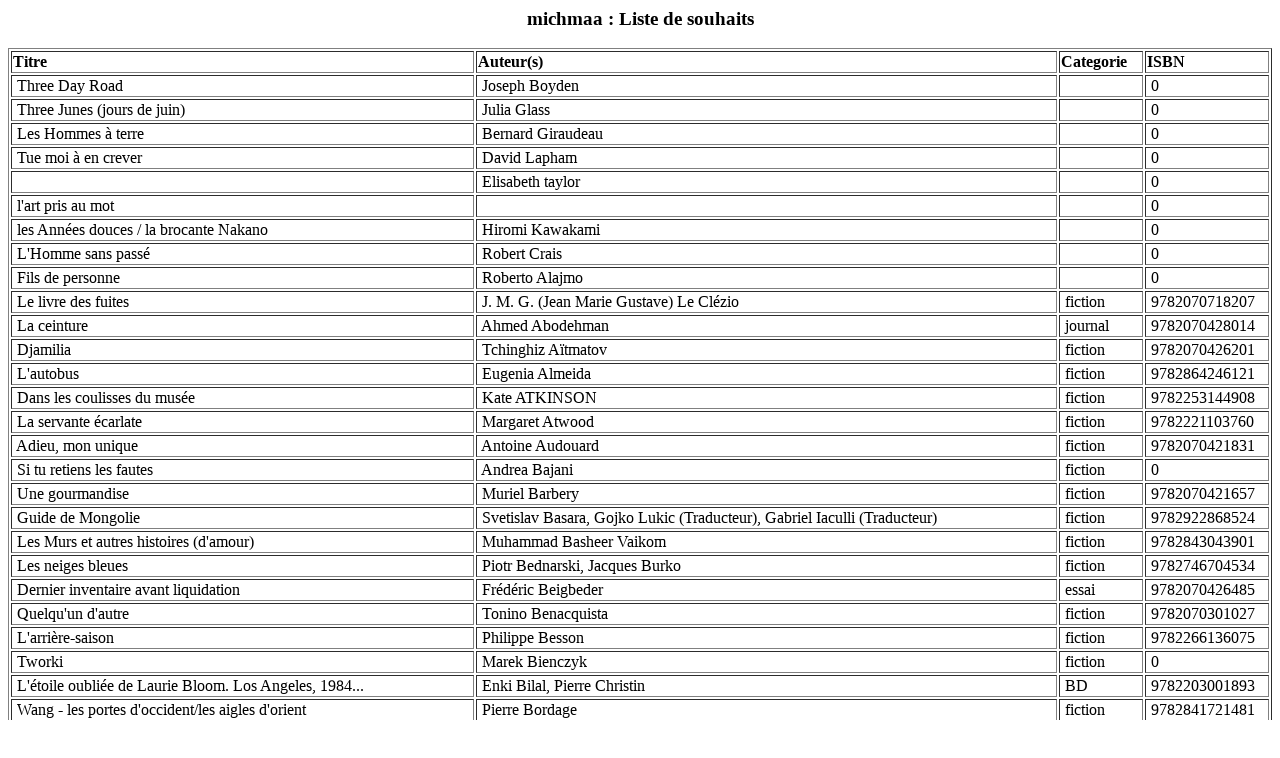

--- FILE ---
content_type: text/html
request_url: https://agoradeslivres.com/agora_wishlist.php?print=1&u=michmaa
body_size: 6881
content:
<html><head><title>Agora des Livres - Liste de souhaits - michmaa</title></head><body><div align=center style='font-size: 14pt;font-weight:bold;'>michmaa : Liste de souhaits</div><br /><table width=100% border=1><tr><td><strong>Titre</strong></td><td><strong>Auteur(s)</strong></td><td><strong>Categorie</strong></td><td><strong>ISBN</strong></td><tr><td>&nbsp;Three Day Road&nbsp;</td><td>&nbsp;Joseph Boyden&nbsp;</td><td>&nbsp;&nbsp;</td><td>&nbsp;0&nbsp;</td></tr><tr><td>&nbsp;Three Junes (jours de juin)&nbsp;</td><td>&nbsp;Julia Glass&nbsp;</td><td>&nbsp;&nbsp;</td><td>&nbsp;0&nbsp;</td></tr><tr><td>&nbsp;Les Hommes � terre&nbsp;</td><td>&nbsp;Bernard Giraudeau&nbsp;</td><td>&nbsp;&nbsp;</td><td>&nbsp;0&nbsp;</td></tr><tr><td>&nbsp;Tue moi � en crever&nbsp;</td><td>&nbsp;David Lapham&nbsp;</td><td>&nbsp;&nbsp;</td><td>&nbsp;0&nbsp;</td></tr><tr><td>&nbsp;&nbsp;</td><td>&nbsp;Elisabeth taylor&nbsp;</td><td>&nbsp;&nbsp;</td><td>&nbsp;0&nbsp;</td></tr><tr><td>&nbsp;l'art pris au mot&nbsp;</td><td>&nbsp;&nbsp;</td><td>&nbsp;&nbsp;</td><td>&nbsp;0&nbsp;</td></tr><tr><td>&nbsp;les Ann�es douces / la brocante Nakano&nbsp;</td><td>&nbsp;Hiromi Kawakami&nbsp;</td><td>&nbsp;&nbsp;</td><td>&nbsp;0&nbsp;</td></tr><tr><td>&nbsp;L'Homme sans pass�&nbsp;</td><td>&nbsp;Robert Crais&nbsp;</td><td>&nbsp;&nbsp;</td><td>&nbsp;0&nbsp;</td></tr><tr><td>&nbsp;Fils de personne&nbsp;</td><td>&nbsp;Roberto Alajmo&nbsp;</td><td>&nbsp;&nbsp;</td><td>&nbsp;0&nbsp;</td></tr><tr><td>&nbsp;Le livre des fuites&nbsp;</td><td>&nbsp;J. M. G. (Jean Marie Gustave) Le Cl�zio&nbsp;</td><td>&nbsp;fiction&nbsp;</td><td>&nbsp;9782070718207&nbsp;</td></tr><tr><td>&nbsp;La ceinture&nbsp;</td><td>&nbsp;Ahmed Abodehman&nbsp;</td><td>&nbsp;journal&nbsp;</td><td>&nbsp;9782070428014&nbsp;</td></tr><tr><td>&nbsp;Djamilia&nbsp;</td><td>&nbsp;Tchinghiz A�tmatov&nbsp;</td><td>&nbsp;fiction&nbsp;</td><td>&nbsp;9782070426201&nbsp;</td></tr><tr><td>&nbsp;L'autobus&nbsp;</td><td>&nbsp;Eugenia Almeida&nbsp;</td><td>&nbsp;fiction&nbsp;</td><td>&nbsp;9782864246121&nbsp;</td></tr><tr><td>&nbsp;Dans les coulisses du mus�e&nbsp;</td><td>&nbsp;Kate ATKINSON&nbsp;</td><td>&nbsp;fiction&nbsp;</td><td>&nbsp;9782253144908&nbsp;</td></tr><tr><td>&nbsp;La servante �carlate&nbsp;</td><td>&nbsp;Margaret Atwood&nbsp;</td><td>&nbsp;fiction&nbsp;</td><td>&nbsp;9782221103760&nbsp;</td></tr><tr><td>&nbsp;Adieu, mon unique&nbsp;</td><td>&nbsp;Antoine Audouard&nbsp;</td><td>&nbsp;fiction&nbsp;</td><td>&nbsp;9782070421831&nbsp;</td></tr><tr><td>&nbsp;Si tu retiens les fautes&nbsp;</td><td>&nbsp;Andrea Bajani&nbsp;</td><td>&nbsp;fiction&nbsp;</td><td>&nbsp;0&nbsp;</td></tr><tr><td>&nbsp;Une gourmandise&nbsp;</td><td>&nbsp;Muriel Barbery&nbsp;</td><td>&nbsp;fiction&nbsp;</td><td>&nbsp;9782070421657&nbsp;</td></tr><tr><td>&nbsp;Guide de Mongolie&nbsp;</td><td>&nbsp;Svetislav Basara, Gojko Lukic (Traducteur), Gabriel Iaculli (Traducteur)&nbsp;</td><td>&nbsp;fiction&nbsp;</td><td>&nbsp;9782922868524&nbsp;</td></tr><tr><td>&nbsp;Les Murs et autres histoires (d'amour)&nbsp;</td><td>&nbsp;Muhammad Basheer Vaikom&nbsp;</td><td>&nbsp;fiction&nbsp;</td><td>&nbsp;9782843043901&nbsp;</td></tr><tr><td>&nbsp;Les neiges bleues&nbsp;</td><td>&nbsp;Piotr Bednarski, Jacques Burko&nbsp;</td><td>&nbsp;fiction&nbsp;</td><td>&nbsp;9782746704534&nbsp;</td></tr><tr><td>&nbsp;Dernier inventaire avant liquidation&nbsp;</td><td>&nbsp;Fr�d�ric Beigbeder&nbsp;</td><td>&nbsp;essai&nbsp;</td><td>&nbsp;9782070426485&nbsp;</td></tr><tr><td>&nbsp;Quelqu'un d'autre&nbsp;</td><td>&nbsp;Tonino Benacquista&nbsp;</td><td>&nbsp;fiction&nbsp;</td><td>&nbsp;9782070301027&nbsp;</td></tr><tr><td>&nbsp;L'arri�re-saison&nbsp;</td><td>&nbsp;Philippe Besson&nbsp;</td><td>&nbsp;fiction&nbsp;</td><td>&nbsp;9782266136075&nbsp;</td></tr><tr><td>&nbsp;Tworki&nbsp;</td><td>&nbsp;Marek Bienczyk&nbsp;</td><td>&nbsp;fiction&nbsp;</td><td>&nbsp;0&nbsp;</td></tr><tr><td>&nbsp;L'�toile oubli�e de Laurie Bloom. Los Angeles, 1984...&nbsp;</td><td>&nbsp;Enki Bilal, Pierre Christin&nbsp;</td><td>&nbsp;BD&nbsp;</td><td>&nbsp;9782203001893&nbsp;</td></tr><tr><td>&nbsp;Wang - les portes d'occident/les aigles d'orient&nbsp;</td><td>&nbsp;Pierre Bordage&nbsp;</td><td>&nbsp;fiction&nbsp;</td><td>&nbsp;9782841721481&nbsp;</td></tr><tr><td>&nbsp;la vie de Marie-th�r�se&nbsp;</td><td>&nbsp;Michel Boujut&nbsp;</td><td>&nbsp;fiction&nbsp;</td><td>&nbsp;0&nbsp;</td></tr><tr><td>&nbsp;� livre ouvert : Les Carnets intimes de Logan Mountstuart&nbsp;</td><td>&nbsp;William Boyd&nbsp;</td><td>&nbsp;fiction&nbsp;</td><td>&nbsp;9782020617130&nbsp;</td></tr><tr><td>&nbsp;Armadillo&nbsp;</td><td>&nbsp;William Boyd&nbsp;</td><td>&nbsp;fiction&nbsp;</td><td>&nbsp;9782020372299&nbsp;</td></tr><tr><td>&nbsp;25 histoires d'amour&nbsp;</td><td>&nbsp;T-C Boyle&nbsp;</td><td>&nbsp;fiction&nbsp;</td><td>&nbsp;9782253153399&nbsp;</td></tr><tr><td>&nbsp;Petite bombe noire&nbsp;</td><td>&nbsp;Christopher Brookmyre&nbsp;</td><td>&nbsp;noir&nbsp;</td><td>&nbsp;9782876788916&nbsp;</td></tr><tr><td>&nbsp;Tous � Zanzibar&nbsp;</td><td>&nbsp;John Brunner&nbsp;</td><td>&nbsp;SF&nbsp;</td><td>&nbsp;9782253071808&nbsp;</td></tr><tr><td>&nbsp;Histoire d'une jeunesse, 1905-1921&nbsp;</td><td>&nbsp;Elias Canetti&nbsp;</td><td>&nbsp;journal&nbsp;</td><td>&nbsp;9782253034254&nbsp;</td></tr><tr><td>&nbsp;Amende honorable&nbsp;</td><td>&nbsp;Julien Capron&nbsp;</td><td>&nbsp;fiction&nbsp;</td><td>&nbsp;0&nbsp;</td></tr><tr><td>&nbsp;La Dame n�13&nbsp;</td><td>&nbsp;Jos� Carlos Somoza&nbsp;</td><td>&nbsp;fiction&nbsp;</td><td>&nbsp;9782742766574&nbsp;</td></tr><tr><td>&nbsp;Le coeur cousu&nbsp;</td><td>&nbsp;Martinez Carole&nbsp;</td><td>&nbsp;fiction&nbsp;</td><td>&nbsp;9782070379491&nbsp;</td></tr><tr><td>&nbsp;La moustache&nbsp;</td><td>&nbsp;Emmanuel Carr�re&nbsp;</td><td>&nbsp;fiction&nbsp;</td><td>&nbsp;9782070378838&nbsp;</td></tr><tr><td>&nbsp;Edlyn&nbsp;</td><td>&nbsp;C�cile&nbsp;</td><td>&nbsp;BD&nbsp;</td><td>&nbsp;9782849467282&nbsp;</td></tr><tr><td>&nbsp;La B�te&nbsp;</td><td>&nbsp;Christophe Chabout�&nbsp;</td><td>&nbsp;BD&nbsp;</td><td>&nbsp;9782749300054&nbsp;</td></tr><tr><td>&nbsp;India Dreams : Coffret en 5 volumes&nbsp;</td><td>&nbsp;Maryse Charles, Jean-Fran�ois Charles&nbsp;</td><td>&nbsp;BD&nbsp;</td><td>&nbsp;9782203392366&nbsp;</td></tr><tr><td>&nbsp;L'autre rive&nbsp;</td><td>&nbsp;George-olivier Chateaureynaud&nbsp;</td><td>&nbsp;fiction&nbsp;</td><td>&nbsp;0&nbsp;</td></tr><tr><td>&nbsp;Le Cercle du karma&nbsp;</td><td>&nbsp;Kunzang Choden, Sophie Bastide-Foltz (Traducteur)&nbsp;</td><td>&nbsp;fiction&nbsp;</td><td>&nbsp;9782742765577&nbsp;</td></tr><tr><td>&nbsp;Testament � l'anglaise&nbsp;</td><td>&nbsp;Jonathan Coe&nbsp;</td><td>&nbsp;fiction&nbsp;</td><td>&nbsp;9782070403264&nbsp;</td></tr><tr><td>&nbsp;Belle du Seigneur&nbsp;</td><td>&nbsp;Albert Cohen&nbsp;</td><td>&nbsp;fiction&nbsp;</td><td>&nbsp;9782070404025&nbsp;</td></tr><tr><td>&nbsp;World Trade Angels&nbsp;</td><td>&nbsp;Fabrice Colin, Laurent Cilluffo&nbsp;</td><td>&nbsp;BD&nbsp;</td><td>&nbsp;9782207256411&nbsp;</td></tr><tr><td>&nbsp;Le livre des choses perdues&nbsp;</td><td>&nbsp;John Connolly&nbsp;</td><td>&nbsp;fiction&nbsp;</td><td>&nbsp;9782809801439&nbsp;</td></tr><tr><td>&nbsp;Cinq matins de trop&nbsp;</td><td>&nbsp;kenneth Cook&nbsp;</td><td>&nbsp;fiction&nbsp;</td><td>&nbsp;0&nbsp;</td></tr><tr><td>&nbsp;Les liens du sang&nbsp;</td><td>&nbsp;Thomas Cook&nbsp;</td><td>&nbsp;fiction&nbsp;</td><td>&nbsp;0&nbsp;</td></tr><tr><td>&nbsp;Un dimanche � la piscine � Kigali&nbsp;</td><td>&nbsp;Gil Courtemanche&nbsp;</td><td>&nbsp;fiction&nbsp;</td><td>&nbsp;9782070329519&nbsp;</td></tr><tr><td>&nbsp;Givre et sang&nbsp;</td><td>&nbsp;John Cowper Powys&nbsp;</td><td>&nbsp;fiction&nbsp;</td><td>&nbsp;9782020062138&nbsp;</td></tr><tr><td>&nbsp;oskotenie&nbsp;</td><td>&nbsp;Nicole Cqligqris&nbsp;</td><td>&nbsp;fiction&nbsp;</td><td>&nbsp;0&nbsp;</td></tr><tr><td>&nbsp;Arlington Park&nbsp;</td><td>&nbsp;Rachel Cusk&nbsp;</td><td>&nbsp;fiction&nbsp;</td><td>&nbsp;0&nbsp;</td></tr><tr><td>&nbsp;Le Dernier Moghol : La chute d'une dynastie, Delhi, 1857&nbsp;</td><td>&nbsp;William Dalrymple&nbsp;</td><td>&nbsp;fiction&nbsp;</td><td>&nbsp;9782882502001&nbsp;</td></tr><tr><td>&nbsp;Truismes&nbsp;</td><td>&nbsp;Marie Darrieussecq&nbsp;</td><td>&nbsp;fiction&nbsp;</td><td>&nbsp;9782867445279&nbsp;</td></tr><tr><td>&nbsp;Les Liaisons dangereuses&nbsp;</td><td>&nbsp;Choderlos de Laclos&nbsp;</td><td>&nbsp;fiction&nbsp;</td><td>&nbsp;9782253004011&nbsp;</td></tr><tr><td>&nbsp;Vingt-quatre heures d'une femme sensible&nbsp;</td><td>&nbsp;Constance de Salm&nbsp;</td><td>&nbsp;fiction&nbsp;</td><td>&nbsp;9782752902481&nbsp;</td></tr><tr><td>&nbsp;La vie d'une autre&nbsp;</td><td>&nbsp;Fr�d�rique Deghelt&nbsp;</td><td>&nbsp;fiction&nbsp;</td><td>&nbsp;9782742775804&nbsp;</td></tr><tr><td>&nbsp;La nuit retient ses fant�mes&nbsp;</td><td>&nbsp;Shashi Deshpande&nbsp;</td><td>&nbsp;fiction&nbsp;</td><td>&nbsp;9782290324226&nbsp;</td></tr><tr><td>&nbsp;La fille qui marchait sur l'eau&nbsp;</td><td>&nbsp;Siddharth Dhanvant Shanghvi&nbsp;</td><td>&nbsp;fiction&nbsp;</td><td>&nbsp;9782264041579&nbsp;</td></tr><tr><td>&nbsp;Julius Winsome&nbsp;</td><td>&nbsp;Gerard Donovan&nbsp;</td><td>&nbsp;fiction&nbsp;</td><td>&nbsp;9782020959131&nbsp;</td></tr><tr><td>&nbsp;Le Seigneur des porcheries&nbsp;</td><td>&nbsp;Tristan Egolf&nbsp;</td><td>&nbsp;fiction&nbsp;</td><td>&nbsp;9782070414734&nbsp;</td></tr><tr><td>&nbsp;Manuel d'histoire de la litt�rature europ�enne&nbsp;</td><td>&nbsp;Benoit et Fontaine&nbsp;</td><td>&nbsp;fiction&nbsp;</td><td>&nbsp;0&nbsp;</td></tr><tr><td>&nbsp;Middlesex&nbsp;</td><td>&nbsp;Jeffrey Eugenides&nbsp;</td><td>&nbsp;fiction&nbsp;</td><td>&nbsp;9782879293622&nbsp;</td></tr><tr><td>&nbsp;Effacement&nbsp;</td><td>&nbsp;Percival Everett&nbsp;</td><td>&nbsp;fiction&nbsp;</td><td>&nbsp;9782742747641&nbsp;</td></tr><tr><td>&nbsp;Le vin de la jeunesse&nbsp;</td><td>&nbsp;John Fante&nbsp;</td><td>&nbsp;fiction&nbsp;</td><td>&nbsp;9782264034496&nbsp;</td></tr><tr><td>&nbsp;Mille femmes blanches : Les carnets de May Dodd&nbsp;</td><td>&nbsp;Jim Fergus, Jean-Luc Piningre&nbsp;</td><td>&nbsp;fiction&nbsp;</td><td>&nbsp;9782266110785&nbsp;</td></tr><tr><td>&nbsp;Opium&nbsp;</td><td>&nbsp;Maxence Fermine&nbsp;</td><td>&nbsp;voyage&nbsp;</td><td>&nbsp;9782253108122&nbsp;</td></tr><tr><td>&nbsp;Gr�ce et d�nuement&nbsp;</td><td>&nbsp;Alice Ferney&nbsp;</td><td>&nbsp;fiction&nbsp;</td><td>&nbsp;9782742713356&nbsp;</td></tr><tr><td>&nbsp;L'affaire Jane Eyre&nbsp;</td><td>&nbsp;Jasper Fforde&nbsp;</td><td>&nbsp;fiction&nbsp;</td><td>&nbsp;9782265076532&nbsp;</td></tr><tr><td>&nbsp;Riverains reveurs du metro Bastille&nbsp;</td><td>&nbsp;cyrille Fleischman&nbsp;</td><td>&nbsp;fiction&nbsp;</td><td>&nbsp;0&nbsp;</td></tr><tr><td>&nbsp;Sarinagara&nbsp;</td><td>&nbsp;Philippe Forest&nbsp;</td><td>&nbsp;fiction&nbsp;</td><td>&nbsp;9782070321087&nbsp;</td></tr><tr><td>&nbsp;Tout s'en va&nbsp;</td><td>&nbsp;Marie Gagnier&nbsp;</td><td>&nbsp;fiction&nbsp;</td><td>&nbsp;9782764604311&nbsp;</td></tr><tr><td>&nbsp;Un soir au club&nbsp;</td><td>&nbsp;Christian Gailly&nbsp;</td><td>&nbsp;fiction&nbsp;</td><td>&nbsp;9782707317735&nbsp;</td></tr><tr><td>&nbsp;L(Incident&nbsp;</td><td>&nbsp;Christian Gailly&nbsp;</td><td>&nbsp;&nbsp;</td><td>&nbsp;0&nbsp;</td></tr><tr><td>&nbsp;Neverwhere&nbsp;</td><td>&nbsp;Neil Gaiman&nbsp;</td><td>&nbsp;fantastique&nbsp;</td><td>&nbsp;9782290303344&nbsp;</td></tr><tr><td>&nbsp;Le livre des �treintes&nbsp;</td><td>&nbsp;Eduardo Galeano&nbsp;</td><td>&nbsp;fiction&nbsp;</td><td>&nbsp;9782729110543&nbsp;</td></tr><tr><td>&nbsp;Politiquement correct. Contes d'autrefois pour lecteurs d'aujourd'hui&nbsp;</td><td>&nbsp;James Garner&nbsp;</td><td>&nbsp;conte&nbsp;</td><td>&nbsp;9782253140801&nbsp;</td></tr><tr><td>&nbsp;Magnus&nbsp;</td><td>&nbsp;Sylvie Germain&nbsp;</td><td>&nbsp;fiction&nbsp;</td><td>&nbsp;9782226167347&nbsp;</td></tr><tr><td>&nbsp;Le pays des mar�es&nbsp;</td><td>&nbsp;Amitav Ghosh, Christiane Besse (Traducteur)&nbsp;</td><td>&nbsp;fiction&nbsp;</td><td>&nbsp;9782221104132&nbsp;</td></tr><tr><td>&nbsp;Les sept plumes de l'aigle&nbsp;</td><td>&nbsp;Henri Gougaud&nbsp;</td><td>&nbsp;fiction&nbsp;</td><td>&nbsp;9782020220224&nbsp;</td></tr><tr><td>&nbsp;Lanark&nbsp;</td><td>&nbsp;Alasdair Gray&nbsp;</td><td>&nbsp;fiction&nbsp;</td><td>&nbsp;9782864243533&nbsp;</td></tr><tr><td>&nbsp;Journal de personne&nbsp;</td><td>&nbsp;Weedon Grossmith&nbsp;</td><td>&nbsp;fiction&nbsp;</td><td>&nbsp;9782905899873&nbsp;</td></tr><tr><td>&nbsp;Le bizzare incident du chien pendant la nuit&nbsp;</td><td>&nbsp;Mark Haddon, Odile Demange (Traducteur)&nbsp;</td><td>&nbsp;fiction&nbsp;</td><td>&nbsp;9782266148719&nbsp;</td></tr><tr><td>&nbsp;Fendragon&nbsp;</td><td>&nbsp;Barbara Hambly&nbsp;</td><td>&nbsp;fantastique&nbsp;</td><td>&nbsp;9782020858038&nbsp;</td></tr><tr><td>&nbsp;L'aventure ambigu�&nbsp;</td><td>&nbsp;Cheikh Hamidou Kane&nbsp;</td><td>&nbsp;fiction&nbsp;</td><td>&nbsp;9782264036933&nbsp;</td></tr><tr><td>&nbsp;Dalva&nbsp;</td><td>&nbsp;Jim Harrison&nbsp;</td><td>&nbsp;fiction&nbsp;</td><td>&nbsp;9782267006513&nbsp;</td></tr><tr><td>&nbsp;le prince et le moine&nbsp;</td><td>&nbsp;Robert Hasz&nbsp;</td><td>&nbsp;fiction&nbsp;</td><td>&nbsp;0&nbsp;</td></tr><tr><td>&nbsp;Le fant�me de Rufus Jones et autres nouvelles&nbsp;</td><td>&nbsp;Chester Himes&nbsp;</td><td>&nbsp;fiction&nbsp;</td><td>&nbsp;9782070317011&nbsp;</td></tr><tr><td>&nbsp;La possibilit� d'une �le&nbsp;</td><td>&nbsp;Michel Houellebecq&nbsp;</td><td>&nbsp;SF&nbsp;</td><td>&nbsp;9782213625478&nbsp;</td></tr><tr><td>&nbsp;Le dernier �t�&nbsp;</td><td>&nbsp;Ricarda Huch, Marie-Aude Delacroix (Traducteur)&nbsp;</td><td>&nbsp;fiction&nbsp;</td><td>&nbsp;9782878582093&nbsp;</td></tr><tr><td>&nbsp;L'Empreinte de l'ange&nbsp;</td><td>&nbsp;Nancy Huston&nbsp;</td><td>&nbsp;&nbsp;</td><td>&nbsp;9782742727704&nbsp;</td></tr><tr><td>&nbsp;Tout ce que j'aimais&nbsp;</td><td>&nbsp;Siri Hustvedt&nbsp;</td><td>&nbsp;fiction&nbsp;</td><td>&nbsp;9782742755400&nbsp;</td></tr><tr><td>&nbsp;Sorci�res&nbsp;</td><td>&nbsp;Daisuke Igarashi&nbsp;</td><td>&nbsp;BD&nbsp;</td><td>&nbsp;0&nbsp;</td></tr><tr><td>&nbsp;Derni�res nouvelles du bourbier&nbsp;</td><td>&nbsp;Alexandre Ikonnikov&nbsp;</td><td>&nbsp;fiction&nbsp;</td><td>&nbsp;9782020638913&nbsp;</td></tr><tr><td>&nbsp;Le Monde selon Garp&nbsp;</td><td>&nbsp;John Irving&nbsp;</td><td>&nbsp;fiction&nbsp;</td><td>&nbsp;9782020363761&nbsp;</td></tr><tr><td>&nbsp;Un long dimanche de fian�ailles&nbsp;</td><td>&nbsp;S�bastien Japrisot&nbsp;</td><td>&nbsp;fiction&nbsp;</td><td>&nbsp;9782070387366&nbsp;</td></tr><tr><td>&nbsp;L'ete meurtrier&nbsp;</td><td>&nbsp;Sebastien Japrisot&nbsp;</td><td>&nbsp;noir&nbsp;</td><td>&nbsp;9782070406548&nbsp;</td></tr><tr><td>&nbsp;Microfictions&nbsp;</td><td>&nbsp;R�gis jauffret&nbsp;</td><td>&nbsp;fiction&nbsp;</td><td>&nbsp;0&nbsp;</td></tr><tr><td>&nbsp;Les orpailleurs&nbsp;</td><td>&nbsp;Thierry Jonquet&nbsp;</td><td>&nbsp;noir&nbsp;</td><td>&nbsp;9782070493197&nbsp;</td></tr><tr><td>&nbsp;Festins secrets&nbsp;</td><td>&nbsp;Pierre Jourde&nbsp;</td><td>&nbsp;fiction&nbsp;</td><td>&nbsp;9782846360838&nbsp;</td></tr><tr><td>&nbsp;Eb�ne. Aventures africaines&nbsp;</td><td>&nbsp;Ryszard Kapuscinski&nbsp;</td><td>&nbsp;voyage&nbsp;</td><td>&nbsp;9782266114585&nbsp;</td></tr><tr><td>&nbsp;Cul-de-sac&nbsp;</td><td>&nbsp;Douglas Kennedy, Catherine Cheval&nbsp;</td><td>&nbsp;fiction&nbsp;</td><td>&nbsp;9782070424771&nbsp;</td></tr><tr><td>&nbsp;L'attentat&nbsp;</td><td>&nbsp;Yasmina Khadra&nbsp;</td><td>&nbsp;fiction&nbsp;</td><td>&nbsp;9782260016939&nbsp;</td></tr><tr><td>&nbsp;Rescapee&nbsp;</td><td>&nbsp;fiona kidman&nbsp;</td><td>&nbsp;fiction&nbsp;</td><td>&nbsp;0&nbsp;</td></tr><tr><td>&nbsp;Marche ou cr�ve&nbsp;</td><td>&nbsp;Stephen King, Richard Bachman&nbsp;</td><td>&nbsp;noir&nbsp;</td><td>&nbsp;9782253151395&nbsp;</td></tr><tr><td>&nbsp;Lady snowblood&nbsp;</td><td>&nbsp;kazuo koike&nbsp;</td><td>&nbsp;BD&nbsp;</td><td>&nbsp;0&nbsp;</td></tr><tr><td>&nbsp;Dans la solitude des champs de coton&nbsp;</td><td>&nbsp;Bernard-Marie Kolt�s&nbsp;</td><td>&nbsp;theatre&nbsp;</td><td>&nbsp;9782707311030&nbsp;</td></tr><tr><td>&nbsp;Le Cam�l�on&nbsp;</td><td>&nbsp;Andre� Kourkov&nbsp;</td><td>&nbsp;fiction&nbsp;</td><td>&nbsp;9782020511834&nbsp;</td></tr><tr><td>&nbsp;Les Complications&nbsp;</td><td>&nbsp;Allen Kurzweil&nbsp;</td><td>&nbsp;fiction&nbsp;</td><td>&nbsp;9782702133712&nbsp;</td></tr><tr><td>&nbsp;The Namesake&nbsp;</td><td>&nbsp;Jhumpa Lahiri&nbsp;</td><td>&nbsp;fiction&nbsp;</td><td>&nbsp;9780006551805&nbsp;</td></tr><tr><td>&nbsp;Oedipe roi&nbsp;</td><td>&nbsp;Didier Lamaison&nbsp;</td><td>&nbsp;noir&nbsp;</td><td>&nbsp;9782070300440&nbsp;</td></tr><tr><td>&nbsp;Ne tirez pas sur l'oiseau moqueur&nbsp;</td><td>&nbsp;Harper Lee&nbsp;</td><td>&nbsp;fiction&nbsp;</td><td>&nbsp;9782877065504&nbsp;</td></tr><tr><td>&nbsp;La vie r�v�e des plantes&nbsp;</td><td>&nbsp;Seung-U Lee, Mikyung Choi (Traducteur), Jean-No�l Juttet (Traducteur)&nbsp;</td><td>&nbsp;fiction&nbsp;</td><td>&nbsp;9782843043727&nbsp;</td></tr><tr><td>&nbsp;Je tremble, � matador&nbsp;</td><td>&nbsp;Pedro Lemebel&nbsp;</td><td>&nbsp;fiction&nbsp;</td><td>&nbsp;9782207253588&nbsp;</td></tr><tr><td>&nbsp;les Tribulations d'un pr�caire&nbsp;</td><td>&nbsp;iain levison&nbsp;</td><td>&nbsp;fiction&nbsp;</td><td>&nbsp;0&nbsp;</td></tr><tr><td>&nbsp;Triste vie&nbsp;</td><td>&nbsp;Chi Li&nbsp;</td><td>&nbsp;fiction&nbsp;</td><td>&nbsp;9782742757756&nbsp;</td></tr><tr><td>&nbsp;Tu es une rivi�re&nbsp;</td><td>&nbsp;Chi Li&nbsp;</td><td>&nbsp;fiction&nbsp;</td><td>&nbsp;9782742747655&nbsp;</td></tr><tr><td>&nbsp;Et� strident&nbsp;</td><td>&nbsp;Xi Ling&nbsp;</td><td>&nbsp;fiction&nbsp;</td><td>&nbsp;9782742763658&nbsp;</td></tr><tr><td>&nbsp;La Gu�rite. La force des farces en terre chinoise&nbsp;</td><td>&nbsp;Xinglong Liu&nbsp;</td><td>&nbsp;fiction&nbsp;</td><td>&nbsp;9782849310205&nbsp;</td></tr><tr><td>&nbsp;Neveu d'amerique (le)&nbsp;</td><td>&nbsp;Sepulveda Luis&nbsp;</td><td>&nbsp;fiction&nbsp;</td><td>&nbsp;9782020315494&nbsp;</td></tr><tr><td>&nbsp;La maison assassin�e&nbsp;</td><td>&nbsp;Pierre Magnan&nbsp;</td><td>&nbsp;noir&nbsp;</td><td>&nbsp;9782070408306&nbsp;</td></tr><tr><td>&nbsp;Histoire de la grande maison&nbsp;</td><td>&nbsp;Charif Majdalani&nbsp;</td><td>&nbsp;fiction&nbsp;</td><td>&nbsp;9782020798310&nbsp;</td></tr><tr><td>&nbsp;Dictionnaire des lieux imaginaires&nbsp;</td><td>&nbsp;Alberto Manguel&nbsp;</td><td>&nbsp;fiction&nbsp;</td><td>&nbsp;9782742731794&nbsp;</td></tr><tr><td>&nbsp;La mort � Venise&nbsp;</td><td>&nbsp;Thomas Mann&nbsp;</td><td>&nbsp;fiction&nbsp;</td><td>&nbsp;9782744172649&nbsp;</td></tr><tr><td>&nbsp;Le l�opard des neiges&nbsp;</td><td>&nbsp;Peter Matthiessen&nbsp;</td><td>&nbsp;fiction&nbsp;</td><td>&nbsp;9782070722754&nbsp;</td></tr><tr><td>&nbsp;Zoli&nbsp;</td><td>&nbsp;Colum McCann&nbsp;</td><td>&nbsp;fiction&nbsp;</td><td>&nbsp;9782714441362&nbsp;</td></tr><tr><td>&nbsp;La route&nbsp;</td><td>&nbsp;Cormac McCarthy&nbsp;</td><td>&nbsp;fiction&nbsp;</td><td>&nbsp;9782879295916&nbsp;</td></tr><tr><td>&nbsp;Samedi&nbsp;</td><td>&nbsp;Ian McEwan, France Camus-Pichon (Traducteur)&nbsp;</td><td>&nbsp;fiction&nbsp;</td><td>&nbsp;9782070775361&nbsp;</td></tr><tr><td>&nbsp;Moi tout crach�&nbsp;</td><td>&nbsp;Jay McInerney&nbsp;</td><td>&nbsp;&nbsp;</td><td>&nbsp;0&nbsp;</td></tr><tr><td>&nbsp;Les Disparus&nbsp;</td><td>&nbsp;Daniel Mendelsohn&nbsp;</td><td>&nbsp;fiction&nbsp;</td><td>&nbsp;9782081205512&nbsp;</td></tr><tr><td>&nbsp;He Youzhi&nbsp;</td><td>&nbsp;Cent m�tiers du vieux shanghai&nbsp;</td><td>&nbsp;fiction&nbsp;</td><td>&nbsp;0&nbsp;</td></tr><tr><td>&nbsp;La Vie de Mardoch�e de L�wenfels, �crite par lui-m�me&nbsp;</td><td>&nbsp;Diane Meur&nbsp;</td><td>&nbsp;fiction&nbsp;</td><td>&nbsp;9782848050027&nbsp;</td></tr><tr><td>&nbsp;Les vivants et les ombres&nbsp;</td><td>&nbsp;Diane Meur&nbsp;</td><td>&nbsp;fiction&nbsp;</td><td>&nbsp;9782848050560&nbsp;</td></tr><tr><td>&nbsp;marcher sur la rivi�re&nbsp;</td><td>&nbsp;Hubert Mingarelli&nbsp;</td><td>&nbsp;fiction&nbsp;</td><td>&nbsp;0&nbsp;</td></tr><tr><td>&nbsp;La Partie de Dames&nbsp;</td><td>&nbsp;Nata Minor&nbsp;</td><td>&nbsp;fiction&nbsp;</td><td>&nbsp;9782912162144&nbsp;</td></tr><tr><td>&nbsp;Cr�puscule&nbsp;</td><td>&nbsp;Susan Minot&nbsp;</td><td>&nbsp;fiction&nbsp;</td><td>&nbsp;9782070422265&nbsp;</td></tr><tr><td>&nbsp;L'�quilibre du monde&nbsp;</td><td>&nbsp;Rohinton Mistry&nbsp;</td><td>&nbsp;fiction&nbsp;</td><td>&nbsp;9782226104885&nbsp;</td></tr><tr><td>&nbsp;Exit wounds&nbsp;</td><td>&nbsp;rutu modan&nbsp;</td><td>&nbsp;fiction&nbsp;</td><td>&nbsp;0&nbsp;</td></tr><tr><td>&nbsp;Cit� de v�rit�&nbsp;</td><td>&nbsp;James Morrow&nbsp;</td><td>&nbsp;SF&nbsp;</td><td>&nbsp;9782070405770&nbsp;</td></tr><tr><td>&nbsp;Chroniques de l'oiseau � ressort&nbsp;</td><td>&nbsp;Haruki Murakami&nbsp;</td><td>&nbsp;fiction&nbsp;</td><td>&nbsp;9782020686259&nbsp;</td></tr><tr><td>&nbsp;Le passage de la nuit&nbsp;</td><td>&nbsp;Haruki Murakami&nbsp;</td><td>&nbsp;fiction&nbsp;</td><td>&nbsp;9782714442147&nbsp;</td></tr><tr><td>&nbsp;Gen d'Hiroshima Tome 1&nbsp;</td><td>&nbsp;Keiji Nakazawa&nbsp;</td><td>&nbsp;fiction&nbsp;</td><td>&nbsp;9782908981636&nbsp;</td></tr><tr><td>&nbsp;Suite Francaise&nbsp;</td><td>&nbsp;Irene Nemirovsky&nbsp;</td><td>&nbsp;fiction&nbsp;</td><td>&nbsp;9782070336760&nbsp;</td></tr><tr><td>&nbsp;Redemption Falls&nbsp;</td><td>&nbsp;Joseph O'Connor&nbsp;</td><td>&nbsp;fiction&nbsp;</td><td>&nbsp;9782752902719&nbsp;</td></tr><tr><td>&nbsp;Un heureux �v�nement suivi de La Personne D�plac�e&nbsp;</td><td>&nbsp;Flannery O'Connor, Henri Morisset (Traducteur)&nbsp;</td><td>&nbsp;fiction&nbsp;</td><td>&nbsp;9782070309757&nbsp;</td></tr><tr><td>&nbsp;Quand tu es parti&nbsp;</td><td>&nbsp;Maggie O'Farrell, Marianne V�ron&nbsp;</td><td>&nbsp;fiction&nbsp;</td><td>&nbsp;9782264033116&nbsp;</td></tr><tr><td>&nbsp;Mensonges de femmes&nbsp;</td><td>&nbsp;ludmila Oulitskaia&nbsp;</td><td>&nbsp;fiction&nbsp;</td><td>&nbsp;0&nbsp;</td></tr><tr><td>&nbsp;L'�quilibre des paradoxes pr�c�d� de l'Etranger. L'int�grale&nbsp;</td><td>&nbsp;Michel Pagel&nbsp;</td><td>&nbsp;SF&nbsp;</td><td>&nbsp;9782207254615&nbsp;</td></tr><tr><td>&nbsp;The Quincunx&nbsp;</td><td>&nbsp;Charles Palliser&nbsp;</td><td>&nbsp;fiction&nbsp;</td><td>&nbsp;9780140177626&nbsp;</td></tr><tr><td>&nbsp;La Petite Chartreuse&nbsp;</td><td>&nbsp;Pierre P�ju&nbsp;</td><td>&nbsp;fiction&nbsp;</td><td>&nbsp;9782070767007&nbsp;</td></tr><tr><td>&nbsp;Le rire de l'ogre&nbsp;</td><td>&nbsp;Pierre P�ju&nbsp;</td><td>&nbsp;fiction&nbsp;</td><td>&nbsp;9782070775446&nbsp;</td></tr><tr><td>&nbsp;Au Bonheur Des Ogres&nbsp;</td><td>&nbsp;Daniel Pennac&nbsp;</td><td>&nbsp;fiction&nbsp;</td><td>&nbsp;9782070403691&nbsp;</td></tr><tr><td>&nbsp;La Disparition (French Language Edition)&nbsp;</td><td>&nbsp;Georges Perec&nbsp;</td><td>&nbsp;fiction&nbsp;</td><td>&nbsp;9782070715237&nbsp;</td></tr><tr><td>&nbsp;Papiers coll�s  Tome 1&nbsp;</td><td>&nbsp;Georges Perros&nbsp;</td><td>&nbsp;journal&nbsp;</td><td>&nbsp;9782070708567&nbsp;</td></tr><tr><td>&nbsp;Le cavalier su�dois&nbsp;</td><td>&nbsp;Leo Perutz&nbsp;</td><td>&nbsp;fiction&nbsp;</td><td>&nbsp;9782264011640&nbsp;</td></tr><tr><td>&nbsp;Equinoxe&nbsp;</td><td>&nbsp;Arnauld Pontier&nbsp;</td><td>&nbsp;fiction&nbsp;</td><td>&nbsp;9782742758838&nbsp;</td></tr><tr><td>&nbsp;La tourn�e d'automne&nbsp;</td><td>&nbsp;Jacques Poulin&nbsp;</td><td>&nbsp;fiction&nbsp;</td><td>&nbsp;9782742709922&nbsp;</td></tr><tr><td>&nbsp;Tod einer roten Heldin.&nbsp;</td><td>&nbsp;Xiaolong Qiu&nbsp;</td><td>&nbsp;noir&nbsp;</td><td>&nbsp;9783552052291&nbsp;</td></tr><tr><td>&nbsp;Clich�s. Beyrouth 1990&nbsp;</td><td>&nbsp;Sylvain Ricard, Bruno Ricard, Christophe Gaultier&nbsp;</td><td>&nbsp;BD&nbsp;</td><td>&nbsp;9782731615685&nbsp;</td></tr><tr><td>&nbsp;Le Dieu des Petits Riens&nbsp;</td><td>&nbsp;Arundhati Roy&nbsp;</td><td>&nbsp;fiction&nbsp;</td><td>&nbsp;9782070411726&nbsp;</td></tr><tr><td>&nbsp;L'interpr�tation des meurtres&nbsp;</td><td>&nbsp;Jed Rubenfeld&nbsp;</td><td>&nbsp;noir&nbsp;</td><td>&nbsp;9782755701920&nbsp;</td></tr><tr><td>&nbsp;Le tricheur&nbsp;</td><td>&nbsp;Florent Ruppert, Jer�me Mulot&nbsp;</td><td>&nbsp;fiction&nbsp;</td><td>&nbsp;9782844142672&nbsp;</td></tr><tr><td>&nbsp;Tout est illumin�&nbsp;</td><td>&nbsp;Jonathan Safran Foer&nbsp;</td><td>&nbsp;fiction&nbsp;</td><td>&nbsp;9782879293110&nbsp;</td></tr><tr><td>&nbsp;Extr�mement fort et incroyablement pr�s&nbsp;</td><td>&nbsp;Jonathan Safran Foer, Jacqueline Huet (Traducteur), Jean-Pierre Carasso (Traducteur)&nbsp;</td><td>&nbsp;fiction&nbsp;</td><td>&nbsp;9782879294810&nbsp;</td></tr><tr><td>&nbsp;L'art de la joie&nbsp;</td><td>&nbsp;Golliarda Sapienza&nbsp;</td><td>&nbsp;fiction&nbsp;</td><td>&nbsp;9782878582154&nbsp;</td></tr><tr><td>&nbsp;Les intermittences de la mort&nbsp;</td><td>&nbsp;Jose saramago&nbsp;</td><td>&nbsp;fiction&nbsp;</td><td>&nbsp;0&nbsp;</td></tr><tr><td>&nbsp;L'Evangile selon Pilate&nbsp;</td><td>&nbsp;Eric-Emmanuel Schmitt&nbsp;</td><td>&nbsp;fiction&nbsp;</td><td>&nbsp;9782253152736&nbsp;</td></tr><tr><td>&nbsp;Un gar�on convenable&nbsp;</td><td>&nbsp;Vikram Seth&nbsp;</td><td>&nbsp;fiction&nbsp;</td><td>&nbsp;9782246482611&nbsp;</td></tr><tr><td>&nbsp;Pa pa pa&nbsp;</td><td>&nbsp;Han shaogong&nbsp;</td><td>&nbsp;fiction&nbsp;</td><td>&nbsp;9782904631887&nbsp;</td></tr><tr><td>&nbsp;La colere des aubergines&nbsp;</td><td>&nbsp;Bulbul Sharma&nbsp;</td><td>&nbsp;fiction&nbsp;</td><td>&nbsp;9782877306225&nbsp;</td></tr><tr><td>&nbsp;Le poids des secrets Tome 1 : Tsubaki&nbsp;</td><td>&nbsp;Aki Shimazaki&nbsp;</td><td>&nbsp;fiction&nbsp;</td><td>&nbsp;9782742757909&nbsp;</td></tr><tr><td>&nbsp;Notes de chevet&nbsp;</td><td>&nbsp;Sei Sh�nagon, Andr� Beaujard&nbsp;</td><td>&nbsp;journal&nbsp;</td><td>&nbsp;9782070705337&nbsp;</td></tr><tr><td>&nbsp;Par une nuit o� la lune ne s'est pas lev�e&nbsp;</td><td>&nbsp;Dai Sijie&nbsp;</td><td>&nbsp;fiction&nbsp;</td><td>&nbsp;9782070779635&nbsp;</td></tr><tr><td>&nbsp;L'�chiquier du mal - Tome 1&nbsp;</td><td>&nbsp;Dan Simmons&nbsp;</td><td>&nbsp;fantastique&nbsp;</td><td>&nbsp;9782207248508&nbsp;</td></tr><tr><td>&nbsp;Jamais avant le coucher du soleil&nbsp;</td><td>&nbsp;Johanna Sinisalo&nbsp;</td><td>&nbsp;fiction&nbsp;</td><td>&nbsp;9782742742479&nbsp;</td></tr><tr><td>&nbsp;Les Liaisons culinaires&nbsp;</td><td>&nbsp;Andr�as Sta�kos&nbsp;</td><td>&nbsp;fiction&nbsp;</td><td>&nbsp;9782742742097&nbsp;</td></tr><tr><td>&nbsp;The Years of Rice and Salt&nbsp;</td><td>&nbsp;Kim Stanley Robinson&nbsp;</td><td>&nbsp;fantastique&nbsp;</td><td>&nbsp;9780553580075&nbsp;</td></tr><tr><td>&nbsp;Pawa : Chroniques des monts de la Lune&nbsp;</td><td>&nbsp;Jean-Philippe Stassen&nbsp;</td><td>&nbsp;BD&nbsp;</td><td>&nbsp;9782840556916&nbsp;</td></tr><tr><td>&nbsp;Epouses et concubines&nbsp;</td><td>&nbsp;Tong Su&nbsp;</td><td>&nbsp;fiction&nbsp;</td><td>&nbsp;9782253064619&nbsp;</td></tr><tr><td>&nbsp;Nocturne indien&nbsp;</td><td>&nbsp;Antonio Tabucchi&nbsp;</td><td>&nbsp;fiction&nbsp;</td><td>&nbsp;9782264010995&nbsp;</td></tr><tr><td>&nbsp;Gogo Monster&nbsp;</td><td>&nbsp;Matsumoto Taiyou, Vincent Zouzoulkovsky (Traducteur)&nbsp;</td><td>&nbsp;BD&nbsp;</td><td>&nbsp;9782847899375&nbsp;</td></tr><tr><td>&nbsp;La justice de l'inconscient : Les carnets de Max Libermann&nbsp;</td><td>&nbsp;Frank Tallis&nbsp;</td><td>&nbsp;fiction&nbsp;</td><td>&nbsp;9782264042767&nbsp;</td></tr><tr><td>&nbsp;La belle endormie&nbsp;</td><td>&nbsp;Sheri-S Tepper&nbsp;</td><td>&nbsp;fantastique&nbsp;</td><td>&nbsp;9782277236474&nbsp;</td></tr><tr><td>&nbsp;La Chine � petite vapeur&nbsp;</td><td>&nbsp;Paul Theroux, Anne Damour (Traducteur)&nbsp;</td><td>&nbsp;fiction&nbsp;</td><td>&nbsp;9782246414421&nbsp;</td></tr><tr><td>&nbsp;LA GROSSE FEMME D'A COT� EST ENCEINTE&nbsp;</td><td>&nbsp;Michel Tremblay&nbsp;</td><td>&nbsp;fiction&nbsp;</td><td>&nbsp;9782742706372&nbsp;</td></tr><tr><td>&nbsp;Une histoire familiale de la peur&nbsp;</td><td>&nbsp;Agata Tuszynska&nbsp;</td><td>&nbsp;&nbsp;</td><td>&nbsp;0&nbsp;</td></tr><tr><td>&nbsp;Le Livres des p�res&nbsp;</td><td>&nbsp;Miklos Vamos&nbsp;</td><td>&nbsp;fiction&nbsp;</td><td>&nbsp;9782207257852&nbsp;</td></tr><tr><td>&nbsp;A Fire Upon the Deep&nbsp;</td><td>&nbsp;Vernor Vinge&nbsp;</td><td>&nbsp;SF&nbsp;</td><td>&nbsp;9780312703691&nbsp;</td></tr><tr><td>&nbsp;Affinit�s&nbsp;</td><td>&nbsp;Sarah Waters, Erika Abrams (Traducteur)&nbsp;</td><td>&nbsp;fiction&nbsp;</td><td>&nbsp;9782264043627&nbsp;</td></tr><tr><td>&nbsp;l(intuitonniste&nbsp;</td><td>&nbsp;colson Whitehead&nbsp;</td><td>&nbsp;fiction&nbsp;</td><td>&nbsp;0&nbsp;</td></tr><tr><td>&nbsp;Fantasia chez les ploucs&nbsp;</td><td>&nbsp;Charles Williams, Marcel Duhamel (Traducteur)&nbsp;</td><td>&nbsp;fiction&nbsp;</td><td>&nbsp;9782070303915&nbsp;</td></tr><tr><td>&nbsp;La maladie de Sachs&nbsp;</td><td>&nbsp;Martin Winckler&nbsp;</td><td>&nbsp;fiction&nbsp;</td><td>&nbsp;9782070305032&nbsp;</td></tr><tr><td>&nbsp;Beaux seins, belles fesses. Les enfants de la famille Shangguan&nbsp;</td><td>&nbsp;Mo Yan&nbsp;</td><td>&nbsp;fiction&nbsp;</td><td>&nbsp;9782020385848&nbsp;</td></tr><tr><td>&nbsp;Le fusil de chasse&nbsp;</td><td>&nbsp;INOUE Yasushi&nbsp;</td><td>&nbsp;fiction&nbsp;</td><td>&nbsp;0&nbsp;</td></tr><tr><td>&nbsp;Vos desirs sont desordres&nbsp;</td><td>&nbsp;Mako Yoshikawa&nbsp;</td><td>&nbsp;fiction&nbsp;</td><td>&nbsp;9782290320303&nbsp;</td></tr><tr><td>&nbsp;L'inondation&nbsp;</td><td>&nbsp;Evgueni Zamiatine, Barbara Nasaroff (Traducteur)&nbsp;</td><td>&nbsp;fiction&nbsp;</td><td>&nbsp;9782742755240&nbsp;</td></tr><tr><td>&nbsp;Amerigo&nbsp;</td><td>&nbsp;St�fan Zweig&nbsp;</td><td>&nbsp;fiction&nbsp;</td><td>&nbsp;9782714427946&nbsp;</td></tr></table></body></html>